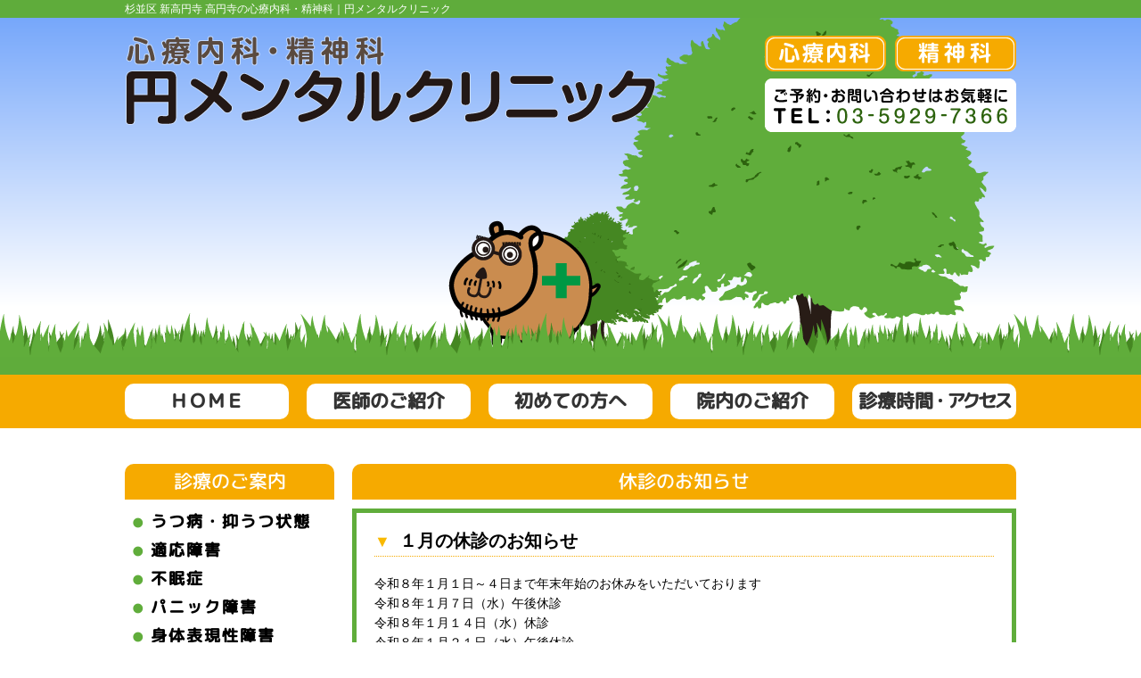

--- FILE ---
content_type: text/html; charset=UTF-8
request_url: https://en-mental.com/
body_size: 23194
content:
<!doctype html>
<html>
<head>
<meta name="viewport" content="width=device-width">
<script>
let ua = navigator.userAgent;
let metaViewport = document.createElement('meta');
metaViewport.name = 'viewport';
if ((ua.indexOf('iPhone') > 0) || ua.indexOf('iPod') > 0 || (ua.indexOf('Android') > 0 && ua.indexOf('Mobile') > 0)) {
  metaViewport.content = 'width=device-width';
} else {
  metaViewport.content = 'width=1050';
}
document.head.appendChild(metaViewport);
</script>
<meta charset="utf-8">
<title>杉並区 新高円寺 高円寺の心療内科・精神科｜円メンタルクリニック</title>
<meta name="description" content="杉並区 新高円寺 高円寺の心療内科・精神科なら、円メンタルクリニックへ。新高円寺徒歩4分・高円寺徒歩10分、うつ病、不眠症、パニック障害等はもちろん、ホームドクター（心療内科・精神科）として広く承ります。">
<meta name="keywords" content="杉並区,新高円寺,高円寺,心療内科,精神科,円メンタルクリニック,川手恒太">
<meta name="format-detection" content="telephone=no">
<meta name="apple-mobile-web-app-title" content="円メンタルクリニック">
<link rel="apple-touch-icon" href="./apple-touch-icon.png">
<!-- css -->
<link rel="stylesheet" href="./css/style.css">
<link href="./css/drawer.min.css" rel="stylesheet" type="text/css" />

<script async src="https://www.googletagmanager.com/gtag/js?id=G-NMTPHD6S5N"></script>					
<script>					
window.dataLayer = window.dataLayer || [];					
function gtag(){dataLayer.push(arguments);}					
gtag('js', new Date());					
					
gtag('config', 'G-NMTPHD6S5N');					
gtag('config', 'G-C0RBVN5F35');					
</script>

<script>
  (function(i,s,o,g,r,a,m){i['GoogleAnalyticsObject']=r;i[r]=i[r]||function(){
  (i[r].q=i[r].q||[]).push(arguments)},i[r].l=1*new Date();a=s.createElement(o),
  m=s.getElementsByTagName(o)[0];a.async=1;a.src=g;m.parentNode.insertBefore(a,m)
  })(window,document,'script','//www.google-analytics.com/analytics.js','ga');

  ga('create', 'UA-29985638-13', 'auto');
  ga('send', 'pageview');

</script><script type="application/ld+json">
  {
    "@context": "http://schema.org",
    "@type": "MedicalClinic",
    "@id": "https://en-mental.com",
    "name": "円メンタルクリニック",
    "founder": "",
    "foundingDate": "166-0003",
    "description": "杉並区 新高円寺 高円寺の心療内科・精神科なら、円メンタルクリニックへ。新高円寺徒歩4分・高円寺徒歩10分、うつ病、不眠症、パニック障害等はもちろん、ホームドクター（心療内科・精神科）として広く承ります。",
    "logo": "https://en-mental.com/images/base_header_logo.png",
    "image": "https://en-mental.com/images/mascot.png",
    "telephone": "+81-03-5929-7366",
    "url": "https://en-mental.com/",
    "address": {
      "@type": "PostalAddress",
      "streetAddress": "高円寺南2-21-6",
      "addressLocality": "杉並区",
      "addressRegion": "東京都",
      "addressCountry": "JP",
      "postalCode": "166-0003"
    },
    "geo": {
      "@type": "GeoCoordinates",
      "latitude": "35.70061907629227",
      "longitude": "139.64750299608824"
    },
    "openingHoursSpecification": [
      {
        "@type": "OpeningHoursSpecification",
        "dayOfWeek": [
          "Monday",
          "Tuesday",
          "Wednesday",
          "Thursday",
          "Friday",
          "Saturday"
        ],
        "opens": "09:30",
        "closes": "12:30"
      },
      {
        "@type": "OpeningHoursSpecification",
        "dayOfWeek": [
          "Monday",
          "Tuesday",
          "Thursday",
          "Friday"
        ],
        "opens": "16:00",
        "closes": "19:30"
      },
      {
        "@type": "OpeningHoursSpecification",
        "dayOfWeek": [
          "Sunday",
          "PublicHolidays"
        ],
        "opens": "00:00",
        "closes": "00:00"
      }
    ],
    "priceRange": ""
  }
</script>
</head>

<body class="drawer drawer--right" id="index">
<div id="ticker">
  <h1>杉並区 新高円寺 高円寺の心療内科・精神科｜円メンタルクリニック</h1>
</div>
<div id="header">
  <div class="mainImage">
        <a href="./" id="siteTitle">心療内科・精神科　円メンタルクリニック</a> <img class="mascot" src="images/mascot.png" width="171" height="143"> <img class="infos" src="images/base_header_infos.png">
      </div>
  <div class="grass">&nbsp;</div>
</div>
<div class="pc_n">    
<button type="button" class="drawer-toggle drawer-hamburger">
  <img src="images/menuClose.png" alt="CLOSE" class="menuClose"/>
  <img src="images/menuOpen.png" alt="MENU" class="menuOpen"/>
</button>
</div>

<div id="globalNavi">
  <ul>
    <li class="home"><a href="./">ＨＯＭＥ</a></li>
<li class="doctor"><a href="doctor.html">医師のご紹介</a></li>
<li class="firsttime"><a href="firsttime.html">初めての方へ</a></li>
<li class="clinic"><a href="clinic.html">院内のご紹介</a></li>
<li class="access"><a href="access.html">診療時<span class="condensed">間・アクセス</span></a></li>

<!--<li class="dropdown"><a href="javascript:void(0);" class="sub">介護施設</a>
    <div class="subnav">
      <ul>
        <li class="depression"><a href="depression.html">うつ病・抑うつ状態</a></li>
<li class="maladjustment"><a href="maladjustment.html">適応障害</a></li>
<li class="insomnia"><a href="insomnia.html">不眠症</a></li>
<li class="panicdisorder"><a href="panicdisorder.html">パニック障害</a></li>
<li class="somatoformdisorder"><a href="somatoformdisorder.html">身体表現性障害</a></li>
<li class="sad"><a href="sad.html">社交不安障害</a></li>
<li class="adhd"><a href="adhd.html">ADHD<span>（注意欠陥-多動性障害）</span></a></li>
<li class="ocd"><a href="ocd.html">強迫性障害</a></li>
<li class="schizophrenia"><a href="schizophrenia.html">統合失調症</a></li>
<li class="dementia"><a href="dementia.html">認知症</a></li>
<li class="secondopinion"><a href="secondopinion.html">セカンドオピニオン</a></li>
<li class="housecall"><a href="housecall.html">往診</a></li>
<li class="consultationforfamily"><a href="consultationforfamily.html">家族相談</a></li>
      </ul>
    </div>
  </li>-->

  </ul>
</div>

<nav class="drawer-nav">
  <ul class="drawer-menu">
    <li class="home"><a href="./">ＨＯＭＥ</a></li>
<li class="doctor"><a href="doctor.html">医師のご紹介</a></li>
<li class="firsttime"><a href="firsttime.html">初めての方へ</a></li>
<li class="clinic"><a href="clinic.html">院内のご紹介</a></li>
<li class="access"><a href="access.html">診療時<span class="condensed">間・アクセス</span></a></li>

<!--<li class="dropdown"><a href="javascript:void(0);" class="sub">介護施設</a>
    <div class="subnav">
      <ul>
        <li class="depression"><a href="depression.html">うつ病・抑うつ状態</a></li>
<li class="maladjustment"><a href="maladjustment.html">適応障害</a></li>
<li class="insomnia"><a href="insomnia.html">不眠症</a></li>
<li class="panicdisorder"><a href="panicdisorder.html">パニック障害</a></li>
<li class="somatoformdisorder"><a href="somatoformdisorder.html">身体表現性障害</a></li>
<li class="sad"><a href="sad.html">社交不安障害</a></li>
<li class="adhd"><a href="adhd.html">ADHD<span>（注意欠陥-多動性障害）</span></a></li>
<li class="ocd"><a href="ocd.html">強迫性障害</a></li>
<li class="schizophrenia"><a href="schizophrenia.html">統合失調症</a></li>
<li class="dementia"><a href="dementia.html">認知症</a></li>
<li class="secondopinion"><a href="secondopinion.html">セカンドオピニオン</a></li>
<li class="housecall"><a href="housecall.html">往診</a></li>
<li class="consultationforfamily"><a href="consultationforfamily.html">家族相談</a></li>
      </ul>
    </div>
  </li>-->

	 <li class="treatment"><strong>■診療のご案内■</strong></li>
    <li class="depression"><a href="depression.html">うつ病・抑うつ状態</a></li>
<li class="maladjustment"><a href="maladjustment.html">適応障害</a></li>
<li class="insomnia"><a href="insomnia.html">不眠症</a></li>
<li class="panicdisorder"><a href="panicdisorder.html">パニック障害</a></li>
<li class="somatoformdisorder"><a href="somatoformdisorder.html">身体表現性障害</a></li>
<li class="sad"><a href="sad.html">社交不安障害</a></li>
<li class="adhd"><a href="adhd.html">ADHD<span>（注意欠陥-多動性障害）</span></a></li>
<li class="ocd"><a href="ocd.html">強迫性障害</a></li>
<li class="schizophrenia"><a href="schizophrenia.html">統合失調症</a></li>
<li class="dementia"><a href="dementia.html">認知症</a></li>
<li class="secondopinion"><a href="secondopinion.html">セカンドオピニオン</a></li>
<li class="housecall"><a href="housecall.html">往診</a></li>
<li class="consultationforfamily"><a href="consultationforfamily.html">家族相談</a></li>
    </ul>
    <!-- <div class="df"> <a href="https://doctorsfile.jp/h/176028/df/1/" target="_blank"><img src="images/dfbanner_235.png" alt="ドクターズファイル"></a> </div>--> 
    <!--div class="mobile"><img src="images/side_mobile.png" width="235" height="105"></div-->
    <div class="kanja"><a href="http://www.kanja.jp/"><img src="images/side_kanja.png" width="235" height="60"></a></div>
  </ul>
</nav><div id="mainContainer">
  <div id="mainColumn">
    <div id="information">
      <h2 id="anc_holiday">休診のお知らせ</h2>
      <dl class="news_class">
        <dt class="news_title">

１月の休診のお知らせ</dt>
<dd class="news_body"><p>令和８年１月１日～４日まで年末年始のお休みをいただいております<br />
令和８年１月７日（水）午後休診<br />
令和８年１月１４日（水）休診<br />
令和８年１月２１日（水）午後休診<br />
令和８年１月２８日（水）休診</p>
</dd>
      </dl>
    </div>
    <div id="information">
      <h2>当院からのお知らせ</h2>
      <dl class="news_class">
        <dt class="news_title">

患者様各位</dt>
<dd class="news_body"><p>当クリニックは、予約優先制となっております。必ずお電話の上、来院して頂けますようお願い致します。尚、混み合っている為に当日予約が難しくなっております。お電話による予約及び予約変更の際は、お早めのご連絡をお願い致します。</p>
</dd>
<dt class="news_title">

お願い</dt>
<dd class="news_body"><p>当クリニックは、駐車場および駐輪場がございません。周辺の有料駐車場および駐輪場をご利用頂くか、公共交通機関などのご利用をお願い致します。</p>
</dd>
<dt class="news_title">

診療体制について</dt>
<dd class="news_body"><p>■医療情報取得加算・医療DX推進体制加算について<br />
当院は、オンライン資格確認を行う体制を有しており、医療DXを通じて質の高い医療を提供できるよう取り組んでおります。<br />
また、オンライン資格確認によって得た情報を、診察に活用いたします。<br />
<br />
■一般名処方について<br />
後発医薬品があるお薬については、商品名ではなく一般名（有効成分の名称）で処方する場合があります。特定の医薬品の供給が不足した場合であっても、一般名処方によって患者さまに必要な医薬品が提供しやすくなります。<br />
 <br />
■長期処方について<br />
28日以上の長期の処方を行うこと、リフィル処方箋を発行することのいずれの対応も可能です。<br />
※だだし、お薬によっては30日制限があり出来ない場合があります。<br />
 <br />
■明細書発行加算<br />
当院では領収書と別に、診療内容の詳細（個々の検査の内容や点数）がわかる明細書を原則として全ての患者さまに発行しております。明細書の発行を希望されない方は、受付にてその旨お申し出ください。<br />
 <br />
■マイナンバーが保険証として使用いただけます<br />
当院ではオンライン資格確認システムによりマイナンバーカードが保険証として使用いただけます。<br />
マイナンバーカードの健康保険証では、他医療機関を受診した際の診療情報、薬剤情報、特定健診情報その他必要な情報を取得・活用して診療を行います。<br />
※これまで通り、保険証も使用できます。</p>
</dd>
      </dl>
    </div>
    <div id="middleSquareBanner"> <a href="./secondopinion.html"><img src="images/top_middlebanner01.png" width="247" height="247"></a> <a href="./housecall.html"><img src="images/top_middlebanner02.png" width="247" height="247"></a> <a href="./consultationforfamily.html"><img src="images/top_middlebanner03.png" width="247" height="247"></a> </div>
    <div id="overview">
  <h2>医院概要</h2>
  <div class="box">
    <div class="left">
      <div class="ids">
        <div class="logo"><img src="images/overview_logo.png" alt="心療内科・精神科　円メンタルクリニック　院長：川手 恒太" width="330" height="100"> </div>
        <div class="symbol"><img src="images/overview_symbol.png" width="114" height="125"></div>
      </div>
      <div class="locations rounded">
        <div class="postcode">〒166-0003</div>
        <div class="address">杉並区高円寺南2-21-6 第12紀州ビル1F</div>
        <div class="tel"><span class="green">TEL：</span>03-5929-7366</div>
        <div class="access">丸の内線「<span class="green">新高円寺駅</span>」より<span class="green">徒歩<span class="orange">4</span>分</span><br>
  JR「<span class="green">高円寺駅</span>」より<span class="green">徒歩<span class="orange">10</span>分</span></div>
        
<table class="clinichour clinichour-head">
  <tr>
    <th class="timetable-left">診療時間</th>
    <th>月</th>
    <th>火</th>
    <th>水</th>
    <th>木</th>
    <th>金</th>
    <th>土</th>
    <th class="sunday">日・祝</th>
  </tr>
</table>
<table class="clinichour">
  <tr class="border-bottom-dot">
    <th class="timetable-left2">9:30～12:30</th>
    <td>〇</td>
    <td>〇</td>
    <td><span class="orange">☆</span></td>
    <td class="orange"><span>〇</span></td>
    <td>〇</td>
    <td class="orange">★</td>
    <td class="sunday closed">―</td>
  </tr>
  <tr class="border-bottom">
    <th class="timetable-left2">16:00～19:30</th>
    <td>〇</td>
    <td>〇</td>
    <td class="closed">―</td>
    <td>〇</td>
    <td>〇</td>
    <td class="closed">―</td>
    <td class="sunday closed">―</td>
  </tr>
  <tr>
    <th class="reservation-first">予約優先制</th>
    <td colspan="7"><table class="p-0">
        <tbody>
          <tr>
            <td class="caption p-0"><span class="orange">☆</span>：</td>
            <td class="caption p-0 p-b1">水曜は第二、第四、第五の<br class="sp_n">午前診療</td>
          </tr>
          <tr>
            <td class="caption p-0"><span class="orange">★</span>：</td>
            <td class="caption p-0">土曜は9:30～15:30</td>
          </tr>
        </tbody>
    </table></td>
  </tr>
  <tr>
    <th class="closeday">休診日</th>
    <td colspan="7" class="closeday-txt">水曜午後(第一、第三水曜は全日)・日曜・祝日</td>
  </tr>
</table>
        <div class="chcaption">
          <div><span class="green"><br>
            </span></div>
          <div></div>
        </div>
      </div>
    </div>
    <div class="right"> <img src="images/overview_map.png" width="210" height="420"> </div>
  </div>
</div>
  </div>
  <div id="sideColumn">
  <div id="guide">
    <div class="title">診療のご案内</div>
    <ul>
      <li class="depression"><a href="depression.html">うつ病・抑うつ状態</a></li>
<li class="maladjustment"><a href="maladjustment.html">適応障害</a></li>
<li class="insomnia"><a href="insomnia.html">不眠症</a></li>
<li class="panicdisorder"><a href="panicdisorder.html">パニック障害</a></li>
<li class="somatoformdisorder"><a href="somatoformdisorder.html">身体表現性障害</a></li>
<li class="sad"><a href="sad.html">社交不安障害</a></li>
<li class="adhd"><a href="adhd.html">ADHD<span>（注意欠陥-多動性障害）</span></a></li>
<li class="ocd"><a href="ocd.html">強迫性障害</a></li>
<li class="schizophrenia"><a href="schizophrenia.html">統合失調症</a></li>
<li class="dementia"><a href="dementia.html">認知症</a></li>
<li class="secondopinion"><a href="secondopinion.html">セカンドオピニオン</a></li>
<li class="housecall"><a href="housecall.html">往診</a></li>
<li class="consultationforfamily"><a href="consultationforfamily.html">家族相談</a></li>
    </ul>
    <div class="dementia"> <a href="dementia.html"><img src="images/side_dementia.png" alt="認知症"></a> </div>
    <!-- <div class="df"> <a href="https://doctorsfile.jp/h/176028/df/1/" target="_blank"><img src="images/dfbanner_235.png" alt="ドクターズファイル"></a> </div>--> 
    <!--div class="mobile"><img src="images/side_mobile.png" width="235" height="105"></div-->
    <div class="kanja"><a href="http://www.kanja.jp/"><img src="images/side_kanja.png" width="235" height="60"></a></div>
  </div>
</div>
  <div id="bottomSpace"> </div>
</div>
<div id="tel_up">
  <button type="button" id="pageup" aria-label="PAGE TOP"><span class="clip">PAGE TOP</span></button>
</div>
<div class="bottomlink">
  <div class="flex"><a href="tel:0359297366" class="tel">お問合せ</a></div>
  <div class="flex"><a href="./#anc_holiday" class="holiday">休診日<span>必ず確認ください</span></a></div>
  <div class="flex"><a href="access.html#anc_time" class="time">時間・MAP</a></div>
</div>
<div id="footer">
  <div class="grass">&nbsp;</div>
  <div class="navi">
    <ul>
      <li class="home"><a href="./">ＨＯＭＥ</a></li>
<li class="doctor"><a href="doctor.html">医師のご紹介</a></li>
<li class="firsttime"><a href="firsttime.html">初めての方へ</a></li>
<li class="clinic"><a href="clinic.html">院内のご紹介</a></li>
<li class="access"><a href="access.html">診療時<span class="condensed">間・アクセス</span></a></li>

<!--<li class="dropdown"><a href="javascript:void(0);" class="sub">介護施設</a>
    <div class="subnav">
      <ul>
        <li class="depression"><a href="depression.html">うつ病・抑うつ状態</a></li>
<li class="maladjustment"><a href="maladjustment.html">適応障害</a></li>
<li class="insomnia"><a href="insomnia.html">不眠症</a></li>
<li class="panicdisorder"><a href="panicdisorder.html">パニック障害</a></li>
<li class="somatoformdisorder"><a href="somatoformdisorder.html">身体表現性障害</a></li>
<li class="sad"><a href="sad.html">社交不安障害</a></li>
<li class="adhd"><a href="adhd.html">ADHD<span>（注意欠陥-多動性障害）</span></a></li>
<li class="ocd"><a href="ocd.html">強迫性障害</a></li>
<li class="schizophrenia"><a href="schizophrenia.html">統合失調症</a></li>
<li class="dementia"><a href="dementia.html">認知症</a></li>
<li class="secondopinion"><a href="secondopinion.html">セカンドオピニオン</a></li>
<li class="housecall"><a href="housecall.html">往診</a></li>
<li class="consultationforfamily"><a href="consultationforfamily.html">家族相談</a></li>
      </ul>
    </div>
  </li>-->

    </ul>
    <ul>
      <li class="depression"><a href="depression.html">うつ病・抑うつ状態</a></li>
<li class="maladjustment"><a href="maladjustment.html">適応障害</a></li>
<li class="insomnia"><a href="insomnia.html">不眠症</a></li>
<li class="panicdisorder"><a href="panicdisorder.html">パニック障害</a></li>
<li class="somatoformdisorder"><a href="somatoformdisorder.html">身体表現性障害</a></li>
<li class="sad"><a href="sad.html">社交不安障害</a></li>
<li class="adhd"><a href="adhd.html">ADHD<span>（注意欠陥-多動性障害）</span></a></li>
<li class="ocd"><a href="ocd.html">強迫性障害</a></li>
<li class="schizophrenia"><a href="schizophrenia.html">統合失調症</a></li>
<li class="dementia"><a href="dementia.html">認知症</a></li>
<li class="secondopinion"><a href="secondopinion.html">セカンドオピニオン</a></li>
<li class="housecall"><a href="housecall.html">往診</a></li>
<li class="consultationforfamily"><a href="consultationforfamily.html">家族相談</a></li>
    </ul>
    <ul>
      <li><a href="ocd.html">強迫性障害</a></li>
<li><a href="schizophrenia.html">統合失調症</a></li>
<li><a href="dementia.html">認知症</a></li>
<li><a href="secondopinion.html">セカンドオピニオン</a></li>
<li><a href="housecall.html">往診</a></li>
<li><a href="consultationforfamily.html">家族相談</a></li>
    </ul>
  </div>
  <div class="copyright">Copyright &copy; 2015 円メンタルクリニック All rights reserved.</div>
</div>
<script src="https://ajax.googleapis.com/ajax/libs/jquery/3.6.1/jquery.min.js"></script> 
<script>window.jQuery || document.write('<script src="./js/jquery-3.6.1.min.js"><\/script>');</script> 

<!-- drawer.js --> 
<script src="https://ajax.googleapis.com/ajax/libs/jquery/1.11.3/jquery.min.js"></script> 
<script src="https://cdnjs.cloudflare.com/ajax/libs/iScroll/5.1.3/iscroll.min.js"></script> 
<script src="https://cdnjs.cloudflare.com/ajax/libs/drawer/3.2.1/js/drawer.min.js"></script> 
<script>
        $(document).ready(function() {
            $('.drawer').drawer();
        });
    </script> 
<script src="./js/slick/slick/slick.min.js"></script> 
<script src="./js/jQ.js"></script> 
<!--タブレットでPCを表示する用--> 
<script type="text/javascript">
var ua = navigator.userAgent;
if ((ua.indexOf('iPhone') > 0) || ua.indexOf('iPod') > 0 || (ua.indexOf('Android') > 0 && ua.indexOf('Mobile') > 0)) {
    // スマホのとき
    $('head').prepend('<meta name="viewport" content="width=device-width, initial-scale=1, maximum-scale=1, user-scalable=0" />');
}else{
    // PC・タブレットのとき
    $('head').prepend('<meta name="viewport" content="width=1000" />');
}
</script>

<!-- お知らせ欄の開閉 --> 
<!--<script>
$(document).ready(function(){
  $('.news_class dt').click(function(){
    $(this).stop().toggleClass('active');
    $(this).next('dd').stop().slideToggle();
  });
});
</script>-->

</body>
</html>


--- FILE ---
content_type: text/css
request_url: https://en-mental.com/css/style.css
body_size: 36316
content:
@charset "UTF-8";
@font-face {
  font-family: 'rounded-mplus-1c-medium-webfont';
  src: url('../font/rounded-mplus-1c-medium-webfont.eot');
  src: url('../font/rounded-mplus-1c-medium-webfont.eot?#iefix') format('embedded-opentype'), url('../font/rounded-mplus-1c-medium-webfont.woff') format('woff'), url('../font/rounded-mplus-1c-medium-webfont.ttf') format('truetype'), url('../font/rounded-mplus-1c-medium-webfont.svg#webfont') format('svg');
}
/* CSS Document */
input, button, textarea, select {
  font: inherit;
}
button {
  cursor: pointer;
  -webkit-appearance: none;
  -moz-appearance: none;
  appearance: none;
  border: 0;
  border-radius: 0;
  color: inherit;
  background: none;
  margin: 0;
}
/* Remove all animations and transitions for people that prefer not to see them */
html {
  -webkit-text-size-adjust: 100%;
  overflow-x: hidden;
}
body {
  word-wrap: break-word;
  overflow-x: hidden;
}
body, th, td {
  margin: 0 auto;
  padding: 0;
  font-size: 14px;
  line-height: 1.4rem;
  font-family: "ヒラギノ角ゴ Pro W3", "Hiragino Kaku Gothic Pro", "メイリオ", Meiryo, Osaka, "ＭＳ Ｐゴシック", "MS PGothic", sans-serif
}
ul, li {
  margin: 0;
}
p + h3, p + h4, p + h5, div + h3, div + h4, div + h5 {
  margin: 2em 0 1em;
}
h3 + p, h4 + p, h5 + p {
  margin-top: 0;
}
table {
  border-collapse: collapse;
}
table tr th, table tr td {
  padding: 8px;
  border: solid 1px #60AD3B;
}
img {
  border: none;
}
img.fluid-image {
  height: auto;
  max-width: 100%
}
.cf::after {
  clear: both;
}
.fl_l {
  float: left;
}
.fl_r {
  float: right;
}
.floatLeft {
  float: left;
  margin: 0 10px 10px 0;
}
.floatRight {
  float: none;
  margin: 0 auto;
}
/* テキスト回り -------------------------------------- */
.txt_c {
  text-align: center !important;
}
.txt_l {
  text-align: left !important;
}
.txt-r {
  text-align: right !important;
}
.bold {
  font-weight: bold;
}
.font_s {
  font-size: smaller;
}
.font_l {
  font-size: larger;
}
.p-0 {
  padding: 0 !important;
}
.p-b1 {
  padding-bottom: 1rem !important;
}
/* イメージ回り -------------------------------------- */
.img_c {
  display: block;
  max-width: 100%;
  height: auto;
  margin: 1rem auto;
}
.img_l, .img_r {
  display: block;
  max-width: 80%;
  height: auto;
  margin: 1rem auto;
}
@media screen and (min-width: 48em), print {
  .floatRight {
    float: right;
    margin: 0 0 10px 10px;
  }
  .img_l {
    float: left;
    margin: 0 2rem 2rem 0;
  }
  .img_r {
    float: right;
    margin: 0 0 2rem 2rem;
  }
  #lower main .inner img.img_r, #lower main .inner img.img_l {
    width: 30rem;
  }
}
.sp_n, .sp_n_i {
  display: none;
}
@media screen and (min-width: 48em), print {
  .sp_n {
    display: block;
  }
  .sp_n_i {
    display: inline !important;
  }
  .pc_n {
    display: none;
  }
}
/* タイトル回り -------------------------------------- */
h1 {
  font-size: 12px;
  line-height: 20px;
  font-weight: normal;
  width: 100%;
  margin: 0 auto;
  height: 20px;
  color: #fff;
  letter-spacing: -1px;
}
h2 {
  width: 100%;
  height: 40px;
  margin: 1.5rem auto 1rem;
  padding: 0;
  background: #F6AA00;
  color: #fff;
  border-radius: 10px 10px 0 0;
  text-align: center;
  font-family: rounded-mplus-1c-medium-webfont, sans-serif;
  line-height: 40px;
  font-size: 18px;
  font-weight: normal;
}
h3 {
  color: #60AD3B;
  margin: 0 0 1em;
  padding: 0;
  font-weight: bold;
  border-bottom: dotted 1px #C2D6B8;
}
h4 {
  margin: 0 0 1em;
  padding: 0;
  font-weight: bold;
  border-bottom: dotted 1px #C2D6B8;
}
h5 {
  margin: 0 0 1em;
  padding: 0;
  font-weight: normal;
  border-bottom: dotted 1px #C2D6B8;
}
#ticker {
  width: auto;
  padding: .3rem;
  background: #5FAC3B;
  font-size: .6rem;
}
@media screen and (min-width: 48em), print {
  h1 {
    width: 1000px;
    letter-spacing: 0;
  }
  h2 {
    width: 745px;
    margin: 0 0 10px;
    font-size: 21px;
  }
  h3 {
    margin: 0 0 1em;
  }
  h4 {
    margin: 0 0 1em;
  }
  h5 {
    margin: 0 0 1em;
  }
  #ticker {
    padding: 0;
    font-size: .6rem;
  }
}
/* 診療時間表（共通） -------------------------------------- */
table.clinichour-head {
  color: #fff;
  border: none;
  background: #60ad3b;
  -webkit-border-radius: 4px;
  -moz-border-radius: 4px;
  border-radius: 4px;
}
.timetable-left {
  width: 38%;
  -webkit-box-sizing: border-box;
  -moz-box-sizing: border-box;
  box-sizing: border-box;
}
.timetable-left2 {
  width: 38%;
  text-align: center !important;
  padding: 0 5px 0 0 !important;
  -webkit-box-sizing: border-box;
  -moz-box-sizing: border-box;
  box-sizing: border-box;
}
.closed {
  color: #000 !important;
}
.sunday {
  width: 15%;
  letter-spacing: -0.2em !important;
  -webkit-box-sizing: border-box;
  -moz-box-sizing: border-box;
  box-sizing: border-box;
}
.border-bottom-dot {
  border-bottom: dotted 1px #000;
}
.border-bottom {
  border-bottom: solid 1px #000;
}
.closeday {
  background: #60ad3b;
  color: #fff;
  -webkit-border-radius: 6px;
  -moz-border-radius: 6px;
  border-radius: 6px;
}
.closeday-txt {
  color: #000 !important;
  text-align: left !important;
}
.reservation-first {
  vertical-align: top;
  color: #FF7E00;
  -webkit-border-radius: 6px;
  -moz-border-radius: 6px;
  border-radius: 6px;
}
.caption {
  vertical-align: top !important;
  text-align: left !important;
  font-weight: bold !important;
  color: #000 !important;
}
@media screen and (min-width: 48em), print {
  table.clinichour-head {
    -webkit-border-radius: 8px;
    -moz-border-radius: 8px;
    border-radius: 8px;
  }
  .timetable-left {
    width: 180px;
  }
  .timetable-left2 {
    width: 180px;
    text-align: right !important;
    padding: 0 30px 0 0 !important;
  }
}
/* ヘッダー -------------------------------------- */
#header {
  background: url(../images/header_base_bgi.png) left top repeat-x;
  height: 180px;
  /*background-size: contain;*/
  overflow-x: hidden;
}
#header .mainImage {
  background: url(../images/base_header_bg.png) center top no-repeat #60AD3B;
  height: 160px;
  width: 100%;
  /*background-size: contain;*/
  margin: 0 auto;
  position: relative;
}
#header .mainImage a {
  display: block;
  position: relative;
  top: 10px;
  left: 5px;
}
#header .mainImage a img {
  width: 305px;
  height: auto;
}
#header .infos {
  width: 65%;
  margin: 0 auto;
  position: absolute;
  top: 65px;
  right: 0;
  left: 0;
  z-index: 1;
}
#header .grass {
  position: relative;
  margin: -50px 0 0;
  background: url(../images/grass.png) 0px 0px repeat-x;
  background-size: auto;
  height: 50px;
}
@media screen and (min-width: 48em), print {
  #header {}
  #header .mainImage {
    height: 160px;
    width: 1000px;
  }
  #header .mainImage a {
    top: 20px;
    left: 0;
  }
  #header .mainImage a img {
    width: auto;
    height: auto;
  }
  #header .infos {
    margin: 0;
    width: auto;
    top: 20px;
    right: 0;
    left: auto;
  }
  #header .grass {}
}
/* Gナビ -------------------------------------- */
#globalNavi {
  display: none;
}
@media screen and (min-width: 48em), print {
  #globalNavi {
    display: block;
    height: 60px;
    background: #F6AA00;
    text-align: center;
    /* background: url(../images/globalnavi_dummy.png) center top no-repeat #F6AA00; */
  }
  #globalNavi ul {
    width: 1000px;
    margin: 0 auto;
    overflow: hidden;
    padding: 0;
  }
  #globalNavi ul li {
    width: 184px;
    height: 40px;
    margin: 10px 20px 0 0;
    float: left;
    list-style: none;
    background: #FFF;
    border-radius: 10px;
  }
  #globalNavi ul li:last-child {
    margin: 10px 0 0;
  }
  #globalNavi ul li a {
    display: block;
    width: 184px;
    height: 40px;
    color: #333;
    font-family: rounded-mplus-1c-medium-webfont, sans-serif;
    line-height: 40px;
    font-size: 21px;
    text-decoration: none;
    border-radius: 9px;
    background: none;
    font-weight: bold;
  }
  #globalNavi ul li a span.condensed {
    letter-spacing: -0.15em;
  }
  #globalNavi ul li a:hover {
    background: rgba(246, 170, 0, 0.2)
  }
}
.sp-main-nav {
  width: 100%;
  height: auto;
  overflow: hidden;
  margin: 0% auto
}
.drawer-hamburger {
  position: relative;
  padding: 0;
  width: 45px;
  height: 45px
}
.drawer-hamburger img {
  max-width: 100%;
  height: auto;
  position: absolute;
  top: 32px;
  right: 5px;
  transition: ease all .3s;
}
.drawer-close .menuClose {
  opacity: 0;
}
.drawer-close .menuOpen {
  opacity: 1;
}
.drawer-open .menuClose {
  opacity: 1;
}
.drawer-open .menuOpen {
  opacity: 0;
}
#nav-toggle {
  -webkit-touch-callout: none;
  -webkit-user-select: none;
  -moz-user-select: none;
  -ms-user-select: none;
  user-select: none;
  cursor: pointer;
  width: 100%;
  margin: 0 !important;
  padding: 2% 0;
  color: #196637;
  font-size: 160%;
  vertical-align: middle;
  border-radius: 5px;
  border: solid 1px #196637
}
#nav-toggle i {
  margin: 0 10px 0 0
}
#nav-toggle span {
  font-size: 60%;
  margin: 0 0 0 3%
}
nav {
  clear: both;
  display: inherit;
  height: auto;
  margin: 0 auto;
  border: 0
}
nav button {
  display: inherit
}
nav ul li {
  height: auto;
  display: block;
  color: #533d23;
  text-align: left;
  vertical-align: middle;
  line-height: 2.5em;
  border-bottom: 1px dotted #fff;
  padding: 0 5px 0px 10px;
  background: #ffcf65;
  font-size: 16px;
}
nav ul li.home, nav ul li.doctor, nav ul li.firsttime, nav ul li.clinic, nav ul li.access, nav ul li.treatment {
  background: #ffc543;
}
nav li span {
  display: none;
}
nav li span.condensed {
  letter-spacing: 0;
  display: inline-block;
}
nav ul li a, nav ul li img {
  height: auto;
  margin: 0 !important;
  padding: 0 !important
}
nav ul li a {
  height: auto;
  letter-spacing: 0;
  display: block;
  text-decoration: none !important
}
nav ul li a:link, nav ul li a:visited, nav ul li a:hover, nav ul li a:active {
  background-image: none;
  color: #533d23;
  font-weight: bold
}
.nav-collapse ul {
  margin: 0;
  padding: 0;
  width: 100%;
  display: block;
  list-style: none
}
.nav-collapse li {
  width: 100%;
  display: block
}
.js .nav-collapse {
  clip: rect(0 0 0 0);
  max-height: 0;
  position: absolute;
  display: block;
  overflow: hidden;
  zoom: 1
}
.drawer--right.drawer-open .drawer-nav {
  overflow-y: scroll;
}
.kanja {
  display: block;
  margin: .3rem auto;
  padding: 0 0 .5rem;
  text-align: center;
}
@media screen and (min-width: 48em), print {}
/* サイドナビ -------------------------------------- */
#guide {
  display: none;
}
@media screen and (min-width: 48em), print {
  #guide {
    display: block;
  }
  #guide .title {
    height: 40px;
    margin: 0 0 10px;
    padding: 0;
    background: #F6AA00;
    color: #fff;
    border-radius: 10px 10px 0 0;
    text-align: center;
    font-family: rounded-mplus-1c-medium-webfont, sans-serif;
    line-height: 40px;
    font-size: 21px;
  }
  #guide ul {
    overflow: hidden;
    margin: 0;
    padding: 0;
    width: 235px;
  }
  #guide ul li {
    overflow: hidden;
    margin: 0 0 2px 3px;
    padding: 0;
    height: 30px;
  }
  #guide ul li.adhd span {
    display: none;
  }
  #guide ul li.dementia {
    display: none;
  }
  #guide ul li.secondopinion {
    display: none;
  }
  #guide ul li.housecall {
    display: none;
  }
  #guide ul li.consultationforfamily {
    display: none;
  }
  #guide ul li a {
    display: inline-block;
    border-radius: 10px;
    margin: 0;
    padding: 0 0 0 5px;
    height: 30px;
    width: 227px;
    text-decoration: none;
    font-size: 18px;
    line-height: 30px;
    font-weight: bold;
    color: #000;
    letter-spacing: 2px;
    font-family: rounded-mplus-1c-medium-webfont, sans-serif;
  }
  #guide ul li a:before {
    content: "● ";
    color: #60AD3B;
    font-size: 72%;
  }
  #guide ul li a:hover {
    background: rgba(246, 170, 0, 0.2);
  }
  #guide .dementia {
    width: 235px;
    position: relative;
    overflow: hidden;
    margin: -8px 0 20px;
  }
  #guide .dementia:before {
    content: url(../images/side_dementiatop.png);
    position: absolute;
    top: 0;
    right: 24px;
  }
  #guide .dementia a {
    display: block;
    height: 48px;
    margin: 25px 0 0;
  }
  #guide .mobile {
    height: 105px;
    margin: 0 0 20px;
  }
  #guide .df {
    height: 235px;
    margin: 0 0 20px;
  }
}
/* メインカラム -------------------------------------- */
#mainContainer {
  position: relative;
  margin: 0 auto;
  padding: 0;
  width: 95%;
}
#mainColumn {
  float: none;
  width: 100%;
  margin: 0 auto;
}
#mainColumn .box {
  margin: 0 0 40px;
  padding: 10px;
  border: solid 5px #60AD3B;
  border-radius: 0 0 20px 20px;
  overflow: hidden;
  display: grid;
}
#mainColumn .box .order_txt {
  order: 1;
}
#mainColumn .box .order_img {
  order: 2;
}
#mainColumn .box .order_content {
  order: 3;
}
#mainColumn .box .order_content h3 {
  margin: 2em 0 1em;
}
#mainColumn .box p:first-child, #mainColumn .box ul:first-child {
  margin-top: 0;
}
#mainColumn .box p:last-child, #mainColumn .box ul:last-child {
  margin-bottom: 0;
}
#mainColumn .box .innerBox {
  background: #FFF9EF;
  border-radius: 10px;
  margin: 0 0 1em;
}
#mainColumn .box .innerBox:last-child {
  margin: 0;
}
#mainColumn .box .innerBox .title {
  padding: 10px 10px 5px;
  margin: 0;
  font-weight: bold;
  border-bottom: solid 3px #fff;
}
#mainColumn .box .innerBox .body {
  padding: 10px;
  margin: 0;
}
#mainColumn .box .innerBox .body p:first-child {
  margin-top: 0;
}
#mainColumn .box .innerBox .body p:last-child {
  margin-bottom: 0;
}
#mainColumn .box .green {
  color: #60AD3B;
}
#mainColumn .box .orange {
  color: #F6AA00;
}
#mainColumn .box .rounded {
  font-family: rounded-mplus-1c-medium-webfont, sans-serif;
}
#mainColumn .box .left {
  float: none;
  width: 100%;
}
#mainColumn .box .right {
  float: none;
  width: 100%;
}
#mainColumn .box .flow li {
  margin-bottom: 2em;
}
@media screen and (min-width: 48em), print {
  #mainContainer {
    margin: 40px auto;
    width: 1000px;
  }
  #mainColumn {
    float: right;
    width: 745px;
    margin: 0 0 40px;
  }
  #mainColumn .box {
    display: block;
    margin: 0 0 40px;
    padding: 20px;
  }
  #mainColumn .box .innerBox {
    margin: 0 0 1em;
  }
  #mainColumn .box .innerBox .title {
    padding: 10px 10px 5px;
    margin: 0;
  }
  #mainColumn .box .innerBox .body {
    padding: 10px;
    margin: 0;
  }
  #mainColumn .box .left {
    float: left;
    width: auto;
  }
  #mainColumn .box .right {
    float: right;
    width: auto;
  }
  #mainColumn .box .flow li {
    margin-bottom: 2em;
  }
}
/* お知らせ欄 -------------------------------------- */
#information {
  width: 100%;
}
#information dl {
  margin: 0;
  padding: 10px;
  border: solid 5px #60AD3B;
  border-radius: 0 0 20px 20px;
  /*height:290px;*/
  overflow: auto;
}
#information dl dt {
  margin: 0 0 5px;
  padding: 0 0 5px;
  overflow: hidden;
  font-size: 20px;
  font-weight: bold;
  border-bottom: dotted 1px #F6AA00;
  /*cursor: pointer;*/
}
#information dl dd {
  margin: 0 0 20px;
  padding: 0;
  overflow: hidden;
  /*display: none;*/
}
#information dl dd:last-child {
  margin: 0;
}
dl.news_class dt::before {
  content: '▼';
  color: #F9B900;
  font-size: 0.9em;
  padding: 0 0.2em 0 0;
}
/*dl.news_class dt.active::before { content: "▲"; color:#F9B900; } 開閉式時のcss*/
#middleSquareBanner {
  margin: 0 0 34px;
  padding: 0;
  overflow: hidden;
  width: 100%;
}
#middleSquareBanner a {
  display: block;
  float: none;
  text-align: center;
}
@media screen and (min-width: 48em), print {
  #information {
    top: 120px;
    right: 70px;
    width: 745px;
    overflow: hidden;
    margin: 0 0 28px;
  }
  #information dl {
    margin: 0;
    padding: 20px;
    border: solid 5px #60AD3B;
    border-radius: 0 0 20px 20px;
    /*height:290px;*/
    overflow: auto;
  }
  #information dl dt {
    margin: 0 0 5px;
    padding: 0 0 5px;
    overflow: hidden;
    font-size: 20px;
    font-weight: bold;
    border-bottom: dotted 1px #F6AA00;
    /*cursor: pointer;*/
  }
  #information dl dd {
    margin: 0 0 20px;
    padding: 0;
    overflow: hidden;
    /*display: none;*/
  }
  #information dl dd:last-child {
    margin: 0;
  }
  dl.news_class dt::before {
    content: '▼';
    color: #F9B900;
    font-size: 0.9em;
    padding: 0 0.2em 0 0;
  }
  /*dl.news_class dt.active::before { content: "▲"; color:#F9B900; } 開閉式時のcss*/
  #middleSquareBanner {
    margin: 0 0 34px;
    padding: 0;
    overflow: hidden;
    width: 770px;
  }
  #middleSquareBanner a {
    display: block;
    float: left;
    margin: 0 8px 0 0;
  }
}
/* 医院概要 -------------------------------------- */
#overview {
  width: 100%;
}
#overview .right {
  height: 100%;
}
#overview .right img {
  width: 100%;
  height: auto;
}
#overview .ids {
  overflow: hidden;
  width: 100%;
}
#overview .logo {
  float: none;
  width: 100%;
}
#overview .symbol {
  float: none;
  margin: 0 auto 1.5rem;
  text-align: center;
}
}
#overview .locations {
  font-size: 20px;
  margin: 0 auto;
  line-height: 24px;
  overflow: hidden;
}
#overview .address {
  font-size: 16px;
  margin: 0 0 16px;
}
#overview .tel {
  font-size: 24px;
  color: #F6AA00;
  margin: 0 0 14px;
}
#overview .access {
  font-size: 18px;
  margin: 0 0 12px;
}
/* 診療時間表 */
#overview table.clinichour {
  width: 100%;
  margin: 0 0 5px;
}
#overview table.clinichour tr th, #overview table.clinichour tr td {
  border: none;
  font-family: rounded-mplus-1c-medium-webfont, sans-serif;
  padding: 2px;
  text-align: center;
  font-size: 16px;
  letter-spacing: 0;
}
#overview table.clinichour tr td {
  color: #60AD3B;
}
@media screen and (min-width: 48em), print {
  #overview .right {
    height: 420px;
  }
  #overview .right img {
    width: auto;
  }
  #overview .ids {
    overflow: hidden;
    width: 465px;
  }
  #overview .logo {
    float: left;
    width: auto;
  }
  #overview .symbol {
    float: right;
    margin: 0;
    text-align: right;
  }
  #overview .locations {
    font-size: 20px;
    margin: -18px 0 0;
    line-height: 24px;
    overflow: hidden;
  }
  #overview .address {
    font-size: 18px;
  }
  #overview .tel {}
  #overview .access {}
  /* 診療時間表 */
  #overview table.clinichour {
    width: 465px;
    margin: 0 0 5px;
  }
  #overview table.clinichour tr th, #overview table.clinichour tr td {
    padding: 8px;
    font-size: 18px;
    letter-spacing: 1px;
  }
}
#sideColumn {
  display: none;
}
@media screen and (min-width: 48em), print {
  #sideColumn {
    display: block;
    float: left;
    overflow: hidden;
    margin: 0 0 40px;
    padding: 0;
  }
}
#bottomSpace {
  clear: both;
}
/* フッター -------------------------------------- */
#tel_up {
  position: fixed;
  bottom: 17%;
  right: 2%;
}
#tel_up #pageup {
  display: block;
  width: 47px;
  height: 47px;
  padding: 0;
  background: url("../images/pageTop.png");
  border: none;
  color: #fff;
  overflow: hidden;
  position: relative;
  z-index: 1;
}
#tel_up #pageup .clip {
  display: block;
  font-size: 1rem;
  clip-path: inset(50%);
  color: transparent;
  position: absolute;
  inset: 0;
  z-index: 0;
}
@media screen and (min-width: 48em), print {
  #tel_up {
    bottom: 5%;
    right: 5%;
  }
  #tel_up #pageup {
    width: 47px;
    height: 47px;
    padding: 0;
  }
  #tel_up #pageup:is(:hover, :focus-visible) {
    opacity: 1;
  }
}
/* フッター固定 */
.bottomlink {
  position: fixed;
  z-index: 0;
  bottom: 0;
  margin: 0 auto;
  padding: 0;
  display: -webkit-flex;
  display: flex;
  -webkit-justify-content: center;
  justify-content: center;
  -webkit-flex-direction: row;
  flex-direction: row;
  width: 100%;
  background: #fff;
}
.bottomlink .flex {
  width: 33.33%;
}
.bottomlink .flex a {
  display: block;
  width: 100%;
  height: auto;
  margin: 0;
  padding: 1.8rem 0 1.85rem;
  font-size: 1.3rem;
  color: #fff;
  text-align: center;
  text-decoration: none;
}
.bottomlink .flex a span {
  display: block;
  font-size: .8rem;
}
.bottomlink .flex a.tel {
  background: #198040;
}
.bottomlink .flex a.tel::before {
  content: '';
  display: inline-block;
  background: url("../images/icon_tel.png");
  width: 18px;
  height: 18px;
}
.bottomlink .flex a.holiday {
  background: #7cba27;
  padding: 1.2rem 0 1.05rem;
}
.bottomlink .flex a.time {
  background: #7f5e35;
}
@media screen and (min-width: 48em), print {
  .bottomlink {
    display: none;
  }
}
#footer {
  background: #5FAC3B;
}
#footer .grass {
  clear: both;
  margin: 0;
  background: url(../images/grass.png) left top repeat-x #fff;
  background-size: contain;
  height: 25px;
}
#footer .navi {
  display: none;
}
#footer .copyright {
  background: #5FAC3B;
  text-align: center;
  font-size: 12px;
  line-height: 20px;
  color: #fff;
  padding: .5rem 0;
  margin: 0 auto 5rem;
}
@media screen and (min-width: 48em), print {
  #footer .grass {
    background-size: auto;
    height: 50px;
  }
  #footer .navi {
    display: block;
    width: 1000px;
    margin: 0 auto;
    padding: 40px 0 0;
  }
  #footer .navi ul {
    margin: 0 0 20px;
    padding: 0;
    text-align: center;
  }
  #footer .navi ul li {
    display: inline-block;
    margin: 0 0 10px;
    padding: 0 10px;
    list-style: none;
    border-left: solid 1px #fff;
    line-height: 1em;
  }
  #footer .navi ul li.adhd {
    border-right: solid 1px #fff;
  }
  #footer .navi ul li.ocd {
    display: none;
  }
  #footer .navi ul li.schizophrenia {
    display: none;
  }
  #footer .navi ul li.dementia {
    display: none;
  }
  #footer .navi ul li.secondopinion {
    display: none;
  }
  #footer .navi ul li.housecall {
    display: none;
  }
  #footer .navi ul li.consultationforfamily {
    display: none;
  }
  #footer .navi ul li:last-child {
    border-right: solid 1px #fff;
  }
  #footer .navi ul li a {
    text-decoration: none;
    color: #fff;
  }
  #footer .copyright {
    margin: 0 auto;
  }
}
/* トップ -------------------------------------- */
#index #header {
  background: url(../images/header_top_bgi.png) left top repeat-x #5FAC3B;
  height: 160px;
  width: 100%;
  background-size: contain;
}
#index #header .mainImage {
  background: url(../images/top_header_bg.png) left top no-repeat #fff;
  height: 160px;
  width: 95%;
  background-size: contain;
  margin: 0 auto;
  position: relative;
}
#index #siteTitle {
  display: block;
  position: absolute;
  top: 20px;
  left: 0;
  height: 100px;
  width: 100%;
  text-indent: 101%;
  overflow: hidden;
  white-space: nowrap;
}
#index #header .mascot {
  width: 70px;
  height: auto;
  position: absolute;
  top: 85px;
  left: 120px;
}
#index #header .infos {
  width: 120px;
  margin: 0;
  position: absolute;
  top: 50px;
  right: 5px;
  z-index: 1;
}
#index #header .grass {
  position: relative;
  height: 50px;
  background: url(../images/grass.png) 0px 0px repeat-x;
  margin: -50px 0 0;
  background-size: contain;
}
@media screen and (min-width: 48em), print {
  #index #header {
    height: 400px;
    background-size: auto;
  }
  #index #header .mainImage {
    height: 380px;
    width: 1000px;
    background-size: auto;
  }
  #index #header .mascot {
    width: auto;
    top: 227px;
    left: 363px;
  }
  #index #header .infos {
    width: auto;
    top: 20px;
    right: 0;
  }
  #index #siteTitle {
    width: 595px;
  }
}
/* 医師のご紹介 -------------------------------------- */
#doctor table {
  width: 100%;
  margin: 1em 0;
}
#doctor table tr th {
  background: #E4F3E6;
  text-align: left;
  width: 100px;
}
#doctor img {
  width: 100%;
  height: auto
}
@media screen and (min-width: 48em), print {
  #doctor table {
    width: 690px;
  }
  #doctor img {
    width: auto;
    height: auto
  }
}
/* 院内のご紹介 -------------------------------------- */
/* スライダー回り -------------------------------------- */
.splide-wrap {
  width: 100%;
}
.splide__container {
  -webkit-box-sizing: border-box;
  box-sizing: border-box;
  position: relative;
}
.splide__list {
  -webkit-backface-visibility: hidden;
  backface-visibility: hidden;
  display: -ms-flexbox;
  display: -webkit-box;
  display: flex;
  height: 100%;
  margin: 0 !important;
  padding: 0 !important;
}
.splide.is-initialized:not(.is-active) .splide__list {
  display: block;
}
.splide__pagination {
  -ms-flex-align: center;
  -webkit-box-align: center;
  align-items: center;
  display: -ms-flexbox;
  display: -webkit-box;
  display: flex;
  -ms-flex-wrap: wrap;
  flex-wrap: wrap;
  -ms-flex-pack: center;
  -webkit-box-pack: center;
  justify-content: center;
  margin: 0;
  pointer-events: none;
}
.splide__pagination li {
  display: inline-block;
  line-height: 1;
  list-style-type: none;
  margin: 0;
  pointer-events: auto;
}
.splide:not(.is-overflow) .splide__pagination {
  display: none;
}
.splide__progress__bar {
  width: 0;
}
.splide {
  position: relative;
  visibility: hidden;
}
.splide.is-initialized, .splide.is-rendered {
  visibility: visible;
}
.splide__slide {
  -webkit-backface-visibility: hidden;
  backface-visibility: hidden;
  -webkit-box-sizing: border-box;
  box-sizing: border-box;
  -ms-flex-negative: 0;
  flex-shrink: 0;
  list-style-type: none !important;
  margin: 0;
  position: relative;
}
.splide__slide img {
  vertical-align: bottom;
}
.splide__spinner {
  -webkit-animation: splide-loading 1s linear infinite;
  animation: splide-loading 1s linear infinite;
  border: 2px solid #999;
  border-left-color: transparent;
  border-radius: 50%;
  bottom: 0;
  contain: strict;
  display: inline-block;
  height: 20px;
  left: 0;
  margin: auto;
  position: absolute;
  right: 0;
  top: 0;
  width: 20px;
}
.splide__sr {
  clip: rect(0 0 0 0);
  border: 0;
  height: 1px;
  margin: -1px;
  overflow: hidden;
  padding: 0;
  position: absolute;
  width: 1px;
}
.splide__toggle.is-active .splide__toggle__play, .splide__toggle__pause {
  display: none;
}
.splide__toggle.is-active .splide__toggle__pause {
  display: inline;
}
.splide__track {
  overflow: hidden;
  position: relative;
  z-index: 0;
}
@-webkit-keyframes splide-loading {
  0% {
    -webkit-transform: rotate(0);
    transform: rotate(0);
  }
  to {
    -webkit-transform: rotate(1turn);
    transform: rotate(1turn);
  }
}
@keyframes splide-loading {
  0% {
    -webkit-transform: rotate(0);
    transform: rotate(0);
  }
  to {
    -webkit-transform: rotate(1turn);
    transform: rotate(1turn);
  }
}
.splide__track--draggable {
  -webkit-touch-callout: none;
  -webkit-user-select: none;
  -ms-user-select: none;
  -moz-user-select: none;
  user-select: none;
}
.splide__track--fade > .splide__list > .splide__slide {
  margin: 0 !important;
  opacity: 0;
  z-index: 0;
}
.splide__track--fade > .splide__list > .splide__slide.is-active {
  opacity: 1;
  z-index: 1;
}
.splide--rtl {
  direction: rtl;
}
.splide__track--ttb > .splide__list {
  display: block;
}
.splide__arrow {
  display: none;
}
.splide__pagination {
  bottom: 0.5em;
  left: 0;
  padding: 0 1em;
  position: absolute;
  right: 0;
  z-index: 1;
}
.splide__pagination__page {
  background: #ccc;
  border: 0;
  border-radius: 50%;
  display: inline-block;
  height: 8px;
  margin: 3px;
  opacity: 0.7;
  padding: 0;
  position: relative;
  -webkit-transition: -webkit-transform 0.2s linear;
  transition: -webkit-transform 0.2s linear;
  transition: transform 0.2s linear;
  transition: transform 0.2s linear, -webkit-transform 0.2s linear;
  width: 8px;
}
.splide__pagination__page.is-active {
  background: #fff;
  -webkit-transform: scale(1.4);
  transform: scale(1.4);
  z-index: 1;
}
.splide__pagination__page:hover {
  cursor: pointer;
  opacity: 0.9;
}
.splide__pagination__page:focus-visible {
  outline: 2px solid #60AD3B;
  outline-offset: 3px;
}
.splide.is-focus-in .splide__pagination__page:focus {
  outline: 2px solid #60AD3B;
  outline-offset: 3px;
}
.splide__progress__bar {
  background: #ccc;
  height: 3px;
}
.splide__slide {
  -webkit-tap-highlight-color: rgba(0, 0, 0, 0);
}
.splide__slide:focus {
  outline: 0;
}
@supports (outline-offset: -3px) {
  .splide__slide:focus-visible {
    outline: 2px solid #60AD3B;
    outline-offset: -3px;
  }
}
@media screen and (-ms-high-contrast: none) {
  .splide__slide:focus-visible {
    border: 3px solid #60AD3B;
  }
}
@supports (outline-offset: -3px) {
  .splide.is-focus-in .splide__slide:focus {
    outline: 2px solid #60AD3B;
    outline-offset: -3px;
  }
}
@media screen and (-ms-high-contrast: none) {
  .splide.is-focus-in .splide__slide:focus {
    border: 3px solid #60AD3B;
  }
  .splide.is-focus-in .splide__track > .splide__list > .splide__slide:focus {
    border-color: #60AD3B;
  }
}
.splide__toggle {
  cursor: pointer;
}
.splide__toggle:focus-visible {
  outline: 2px solid #60AD3B;
  outline-offset: 3px;
}
.splide.is-focus-in .splide__toggle:focus {
  outline: 2px solid #60AD3B;
  outline-offset: 3px;
}
.splide__track--nav > .splide__list > .splide__slide {
  border: 3px solid transparent;
  cursor: pointer;
}
.splide__track--nav > .splide__list > .splide__slide.is-active {
  border: 2px solid #60AD3B;
}
.splide__pagination--ttb {
  bottom: 0;
  display: -ms-flexbox;
  display: -webkit-box;
  display: flex;
  -ms-flex-direction: column;
  -webkit-box-orient: vertical;
  -webkit-box-direction: normal;
  flex-direction: column;
  left: auto;
  padding: 1em 0;
  right: 0.5em;
  top: 0;
}
.splide {
  margin: 0 auto;
  cursor: -webkit-grab;
  cursor: grab;
  width: 95%;
}
.splide .splide__slide.is-active figcaption {
  opacity: 1;
  -webkit-transform: translateY(0);
  transform: translateY(0);
}
.splide figure {
  position: relative;
  margin: 0;
}
.splide figcaption {
  position: absolute;
  bottom: 0;
  left: 0;
  z-index: 1;
  width: 100%;
  padding: 0.5rem;
  margin: 0;
  font-size: 1.2rem;
  line-height: 1.25;
  color: #60AD3B;
  text-align: center;
  text-shadow: 0 0 0.25em #fff, 0 0 0.3em #fff, 0 0 0.35em #fff;
  background: rgba(255, 255, 255, 0.7);
  opacity: 0;
  -webkit-transition: opacity 0.3s 0.2s, -webkit-transform 0.3s 0.2s;
  transition: opacity 0.3s 0.2s, -webkit-transform 0.3s 0.2s;
  transition: opacity 0.3s 0.2s, transform 0.3s 0.2s;
  transition: opacity 0.3s 0.2s, transform 0.3s 0.2s, -webkit-transform 0.3s 0.2s;
  -webkit-transform: translateY(0.7em);
  transform: translateY(0.7em);
}
.splide img {
  display: block;
  width: 100%;
  height: 100%;
  -o-object-fit: cover;
  object-fit: cover;
}
@media (min-width: 768px), print {
  .splide figcaption {
    padding: 1.1rem;
    font-size: 1.6rem;
  }
}
.splide--nav {
  -webkit-box-sizing: border-box;
  box-sizing: border-box;
  margin-top: 1rem;
}
.splide--nav .splide__slide {
  border: 0.3rem solid transparent !important;
  opacity: 0.85;
}
.splide--nav .splide__slide.is-active {
  border-color: #60AD3B !important;
  opacity: 1;
}
.splide--nav .splide__arrow:focus {
  display: none;
}
.splide--nav .splide__arrow--prev {
  display: none;
}
.splide--nav .splide__arrow--next {
  display: none;
}
@media (min-width: 768px), print {
  .splide--nav .splide__slide {
    border-width: 0.4rem !important;
  }
}
/* 診療時間・アクセス -------------------------------------- */
#access h3 {
  clear: both;
  margin: 10px 0 !important;
  padding: 0 !important;
  border-bottom: dotted 1px #C2D6B8;
}
#access img.floatLeft {
  width: 49%;
  height: auto;
  margin: 0 .3rem 0 0;
}
#access img.floatRight {
  width: 49%;
  height: auto;
  margin: 0;
}
#access table.clinichour {
  width: 100%;
}
#access table.clinichour tr th, #access table.clinichour tr td {
  text-align: center;
  font-size: 100%;
  padding: 5px;
  border: none;
}
#access div.chcaption {
  margin: 1em 0 0;
  font-size: 100%;
}
#access #overview {
  overflow: hidden;
}
#access #overview .locations {
  margin: 0;
}
#access #mainColumn .box .locations .floatLeft, #mainColumn .box .locations .floatRight {
  display: block;
}
#access #mainColumn .box .locations .caption {
  clear: both;
  text-align: center !important;
  margin: 1em 0;
}
/* 診療時間表 */
#access .clinichour-head {
  width: 100%;
  background-image: url(../images/clinichour-head2.png);
  background-repeat: no-repeat;
  background-size: contain;
}
#access .clinichour-head th {
  border: none;
  padding: 5px;
  font-size: 100%;
  color: #fff;
  -webkit-box-sizing: border-box;
  -moz-box-sizing: border-box;
  box-sizing: border-box;
}
#access .clinichour-head .table-left {
  width: 200px;
  -webkit-box-sizing: border-box;
  -moz-box-sizing: border-box;
  box-sizing: border-box;
}
#access .clinichour {
  width: 100%;
}
#access .border-bottom-dot {
  border-bottom: dotted 1px #000;
}
#access .border-bottom {
  border-bottom: solid 1px #000;
}
#access .clinichour th, #access .clinichour td {
  border: none;
  font-size: 100%;
  text-align: center;
  padding: 5px;
  -webkit-box-sizing: border-box;
  -moz-box-sizing: border-box;
  box-sizing: border-box;
}
#access .clinichour .timetable-left {
  width: 35%;
  padding: 10px 5px;
  -webkit-box-sizing: border-box;
  -moz-box-sizing: border-box;
  box-sizing: border-box;
}
#access .clinichour .timetable-left2 {
  width: 35%;
  text-align: right !important;
  padding: 10px 5px !important;
  -webkit-box-sizing: border-box;
  -moz-box-sizing: border-box;
  box-sizing: border-box;
}
#access .sunday {
  width: 15%;
  letter-spacing: -0.3em;
}
#access .clinichour td.caption {
  font-size: 100% !important;
}
#access .clinichour td.caption br {
  display: none;
}
@media screen and (min-width: 48em), print {
  #access img.floatLeft {
    width: auto;
  }
  #access img.floatRight {
    width: auto;
  }
  #access table.clinichour tr th, #access table.clinichour tr td {
    font-size: 160%;
    padding: 16px 10px;
  }
  #access div.chcaption {
    font-size: 160%;
  }
  #access #mainColumn .box .locations .caption {
    margin: 1em 0;
  }
  /* 診療時間表 */
  #access .clinichour-head {
    width: 100%;
    background-image: url(../images/clinichour-head2.png);
    background-repeat: no-repeat;
    background-size: auto;
  }
  #access .clinichour-head th {
    padding: 20px;
    font-size: 160%;
  }
  #access .clinichour-head .table-left {
    width: 200px;
  }
  #access .border-bottom {
    border-bottom: solid 1px #000;
  }
  #access .clinichour th, #access .clinichour td {
    border: none;
    font-size: 160%;
    text-align: center;
    padding: 20px;
  }
  #access .clinichour .timetable-left {
    width: 200px;
    padding: 20px;
  }
  #access .clinichour .timetable-left2 {
    width: 200px;
    text-align: right!important;
    padding: 20px 20px 20px 0!important;
  }
  #access .sunday {
    width: 100px;
    letter-spacing: -0.3em;
  }
}

--- FILE ---
content_type: application/javascript
request_url: https://en-mental.com/js/jQ.js
body_size: 4760
content:
// JavaScript Document


// Global ----------------------------------------

const windowWidth = $(window).width(); // ウィンドウ幅取得
const windowSm = 768; // ブレイクポイント


// 電話番号 ----------------------------------------

$(document).ready(function() {
  if (navigator.userAgent.match(/(iPhone|iPad|Android|Mobile)/)) {
    $('.js-tel').each(function() {
      var str = $(this).html();
      if ($(this).children().is('img')) {
        $(this).html($('<a>').attr('href', 'tel:' + $(this).children().attr('alt').replace(/-/g, '')).append(str + '</a>'));
      } else {
        $(this).html($('<a>').attr('href', 'tel:' + $(this).text().replace(/-/g, '')).append(str + '</a>'));
      }
    });
  }
});

// トリガーで出てくる要素 ----------------------------------------

$(window).on('scroll load', function(){
 $('.anime').each(function(){
   const imgPos = $(this).offset().top;
   const scroll = $(window).scrollTop();
   const windowHeight = $(window).height();
   if(scroll > imgPos - windowHeight + windowHeight/5){
     $(this).addClass('trigger')
   }
 });
});


// Gナビ ----------------------------------------
// drawerを使用


// カレントメニュー処理 ----------------------------------------

//const currentURL = location.href; // URL取得
//$('#nav .current, .subnav .current').removeClass('current');
//$('#nav a, .subnav a').filter(function(){
//  return $(this).prop('href')==currentURL;
//}).addClass('current');

// トップ　キービジュアル　slick ----------------------------------------

//$('#keyvsl').slick({
//  cssEase: 'linear', // 一定速度
//  autoplay: true, // Autoplay
//  autoplaySpeed: 5000, // インターバル
//  speed: 700, // 切替時間
//  arrows: false, // Prev/Next
//  dots: false, // インジケーター
//  fade: true
//});
//$('#keyvsl').delay(50).css('visibility','visible');


// トップ　お知らせ　アコーディオン ----------------------------------------

//$('.news_title').slice(0, 3).addClass('close'); // 最新3個は展開
//$('.news_title').click(function(){
//  $(this).toggleClass('close').next('.news_body').slideToggle();
//});
//$('.news_title').keydown(function(evt){ // キーボード操作
//  if (evt.key == 'Enter') { // Enterキーで開閉
//    $(this).toggleClass('close').next('.news_body').slideToggle();
//  }
//});


// クリニック紹介ギャラリー slick ----------------------------------------

//$(".gallery_slider").each(function(){ // メイン画像
//  $(this).slick({
//    cssEase: 'linear', // 一定速度
//    autoplay: true, // Autoplay
//    autoplaySpeed: 5000, // インターバル
//    dots: true, // インジケーター
//    fade: true,
//    speed: 500, // 切替時間
//    adaptiveHeight: true, // 内容によって高さ可変
//    asNavFor: "#" + $(this).attr("id") + "_nav", // 複数スライド対応
//    responsive: [{ // SPアローなしの場合
//      breakpoint: 767, // スマホの場合
//      settings: {
//        arrows: false,
//      },},
//    ]
//  });
//});
//$(".gallery_thum").each(function(){ // サムネ
//  $(this).slick({
//    slidesToShow: 7,
//    slidesToScroll: 1,
//    centerMode: true,
//    centerPadding: 0,
//    arrows: false, // Prev/Next
//    cssEase: 'linear', // 一定速度
//    focusOnSelect: true, // クリックで切り替え
//    asNavFor: "#" + $(this).attr("id").replace("_nav", ""), // 複数スライド対応
//    responsive: [{
//      breakpoint: 767, // スマホの場合
//      settings: {
//        slidesToShow: 3,
//      },},
//    ]
//  });
//});
//$('.gallery').delay(50).css('visibility','visible');


// スムーズスクロール ----------------------------------------

$('.scr').click(function(){
  const href= $(this).attr('href');
  const target = $(href == '#' || href == '' ? 'html' : href);
  const position = target.offset().top - 20;
  $('html, body').animate({scrollTop: position}, 500, 'swing');
  return false;
});

// SPフッター固定　電話・WEb予約・ページアップ ----------------------------------------

$(document).ready(function() {
  // 初期状態を非表示
  $('#tel_up, #pageup').hide();

  $(window).on('scroll', function() {
    if ($(this).scrollTop() > 200) {
      $('#tel_up, #pageup').stop(true, true).fadeIn();
    } else {
      $('#tel_up, #pageup').stop(true, true).fadeOut();
    }
  });
});

// ページアップ ----------------------------------------

$('#pageup').on('click', function(){
  $('html, body').animate({ scrollTop: 0 }, 500, 'swing');
  return false;
});